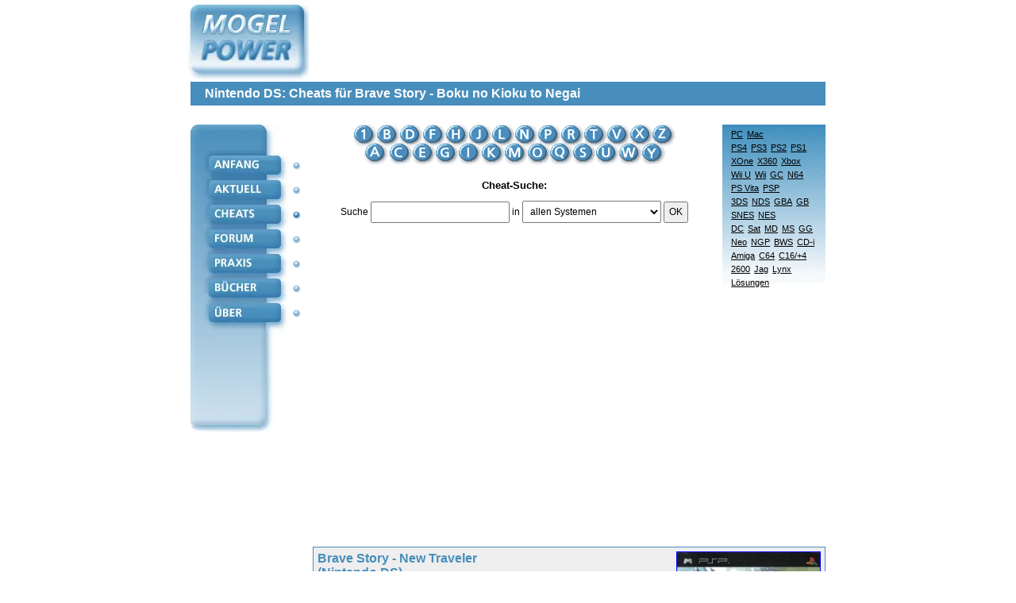

--- FILE ---
content_type: text/html; charset=iso-8859-1
request_url: https://www.mogelpower.de/cheats/Brave-Story-Boku_NDS_36177.html
body_size: 12593
content:
        <!DOCTYPE html>
        <html lang="de">
        <head>
            <base href="https://www.mogelpower.de/">
            <title>Brave Story - Boku no Kioku to Negai - Cheats für Nintendo DS</title>
            <meta http-equiv="Content-Type" content="text/html; charset=iso-8859-1">
            <meta http-equiv="content-language" content="de">
            <meta name="viewport" content="width=device-width, initial-scale=1.0, minimum-scale=1.0">
            <meta name="publisher" content="MogelPower">
            <meta name="copyright" content="MogelPower">
            <meta name="author" content="rm">
            <meta name="verify-v1" content="OACevWoWOJyfvjbXzdIWvUH/bKGFGRMw7L0oznAVzfo=">
            <meta name="description" content="Brave Story - Boku no Kioku to Negai - Cheats für Nintendo DS">
            <meta name="keywords" lang="de" content="cheat,cheats,lösung,faq,spiel,tipps,tricks,hilfe">
            <style>
                /*! normalize.css v8.0.1 | MIT License | github.com/necolas/normalize.css */html{line-height:1.15;-webkit-text-size-adjust:100%}body{margin:0}main{display:block}h1{font-size:2em;margin:.67em 0}hr{box-sizing:content-box;height:0;overflow:visible}pre{font-family:monospace,monospace;font-size:1em}a{background-color:transparent}abbr[title]{border-bottom:none;text-decoration:underline;text-decoration:underline dotted}b,strong{font-weight:bolder}code,kbd,samp{font-family:monospace,monospace;font-size:1em}small{font-size:80%}sub,sup{font-size:75%;line-height:0;position:relative;vertical-align:baseline}sub{bottom:-.25em}sup{top:-.5em}img{border-style:none}button,input,optgroup,select,textarea{font-family:inherit;font-size:100%;line-height:1.15;margin:0}button,input{overflow:visible}button,select{text-transform:none}[type=button],[type=reset],[type=submit],button{-webkit-appearance:button}[type=button]::-moz-focus-inner,[type=reset]::-moz-focus-inner,[type=submit]::-moz-focus-inner,button::-moz-focus-inner{border-style:none;padding:0}[type=button]:-moz-focusring,[type=reset]:-moz-focusring,[type=submit]:-moz-focusring,button:-moz-focusring{outline:1px dotted ButtonText}fieldset{padding:.35em .75em .625em}legend{box-sizing:border-box;color:inherit;display:table;max-width:100%;padding:0;white-space:normal}progress{vertical-align:baseline}textarea{overflow:auto}[type=checkbox],[type=radio]{box-sizing:border-box;padding:0}[type=number]::-webkit-inner-spin-button,[type=number]::-webkit-outer-spin-button{height:auto}[type=search]{-webkit-appearance:textfield;outline-offset:-2px}[type=search]::-webkit-search-decoration{-webkit-appearance:none}::-webkit-file-upload-button{-webkit-appearance:button;font:inherit}details{display:block}summary{display:list-item}template{display:none}[hidden]{display:none}*{box-sizing:border-box}body,html{font-family:Verdana,Bitstream Vera Sans,Geneva,Arial,Helvetica,sans-serif;font-size:16px}dl,ol,ul{padding:0 0 0 15px;margin:0}ol{padding-left:20px}dl{padding-left:00px}dt{font-weight:700}dd{margin:2px 0 16px 23px}.clickable,a{color:#00f;text-decoration:underline}.clickable.links-dontunderline,.links-dontunderline .clickable,.links-dontunderline a,a.links-dontunderline{text-decoration:none}button,input,select,textarea{padding:5px 5px}hr{border:none;background-color:#488ebc;color:#488ebc;height:1px;margin:1rem 0}.mobile-header{display:flex;flex-wrap:wrap;padding:5px 0 0 0;margin-bottom:12px;border-bottom:1px solid #dee2e6;justify-content:center}.logo{display:flex;text-decoration:none;align-items:center;margin-right:7px}.logo picture{display:flex;justify-content:center;align-items:center}.nav{display:flex;flex-wrap:wrap;padding-left:0;margin:0 0 0 6px;list-style:none;font-size:12px}.nav-item{margin:.3rem}.nav-link{display:block;color:#fff;padding:.5rem .5rem;text-decoration:none;background:#387bac;background:linear-gradient(0deg,#387bac 0,#65a5cc 100%);border-radius:6px;text-transform:uppercase}.nav-link.active{background:#3775a7}.restrict-to-desktop{display:none}h1{background-color:#488ebc;color:#fff;padding:6px 18px;font-size:1rem;margin:.5rem 0 0 0;width:100%}.optional-nav-item{display:none}@media (min-width:450px){.optional-nav-item{display:block}}@media (min-width:800px){.restrict-to-mobile{display:none!important}.restrict-to-desktop{display:block}.logo-desktop{margin-left:-6px}.content-frame,.desktop-header{position:relative;width:800px;margin:0 auto}.desktop-header{display:grid;grid-template-columns:154px 1fr;grid-template-rows:auto;grid-template-areas:"logo ad-slot" "title title"}.logo{margin-right:0}.content-frame,.desktop-nav{display:flex}.punkte{padding:0 15px 0 5px}.punkte img{display:block;margin-top:17px}.punkte img:first-child{margin-top:44px}h1{grid-area:title;margin:0 0 1.5rem 0}.ad-slot-desktop-sidebar-left{position:absolute;top:0;right:807px}.ad-slot-desktop-sidebar-right{position:absolute;top:0;left:807px}}main{display:flex;flex-direction:column;width:100%}main img{max-width:100%}.untermenue{background:url('../../images/verlauf.gif') repeat-x;color:#000;font-size:.75rem;padding:6px}.untermenue input{width:100%;border:none}.untermenue a{color:#000}.menue-linklist a,.menue-linklist-entry,.untermenue a{display:block;padding:12px 0}.untermenue .side-by-side{display:flex;flex-wrap:wrap;column-gap:8px;justify-content:end}.untermenue .side-by-side a{padding:12px 4px}.content-navigation{order:2}.content{font-size:.75rem;color:#000;margin-bottom:2rem}.switch{text-align:center;font-size:.75rem;padding:0 8px 1rem 0;box-sizing:border-box}.switch .linklist{margin:16px 0 0 0}.switch h2{margin:1rem 0 12px 0;font-size:13px}.img-alphabet{max-width:100vw;overflow-x:auto}@media (min-width:800px){.content-navigation{display:flex;order:unset;justify-content:end;align-items:end}.switch{flex:1 1 100%}.switch .linklist{margin:26px 0 0 0}.untermenue{text-align:right;min-width:120px;max-width:160px;font-size:11px;margin-bottom:1rem}.untermenue input{padding:3px 5px}.menue-linklist a,.menue-linklist-entry,.untermenue a{padding:0 0 5px 0}.untermenue .side-by-side{column-gap:0}.untermenue .side-by-side a{padding:0 0 5px 5px}}div.box-list{display:flex;flex-wrap:wrap;gap:2px}.box-list-4>.box-container{flex:0 0 calc(25% - 2px)}@media (max-width:700px){.box-list-4>.box-container{flex:0 0 calc(33.3% - 2px)}}@media (max-width:475px){.box-list-4>.box-container{flex:0 0 calc(50% - 2px)}}@media (max-width:275px){.box-list-4>.box-container{flex:0 0 100%}}.box-container{display:flex;flex-direction:column}.box-title{font-size:13px;font-weight:700;margin:0 0 2px 0;padding:6px;display:flex;justify-content:center;align-items:center;text-align:center;background-color:#488ebc;color:#fff}.box-title a{color:#fff;text-decoration:none}.box-title.h2,h2.box-title{display:block;font-size:1rem;margin:0;text-align:left}.box,.box-layout{color:#000;border:1px solid #488ebc;background-color:#e0e0e9}.box{text-decoration:none;flex:1 1 100%;margin:0;padding:5px;max-width:100vw;overflow-x:auto;display:block}@media (min-width:800px){.box{max-width:646px}}.box h2,.box h3,.box h4{margin:.25rem 0 1rem 0;font-size:1rem}.box h3{font-size:.9rem}.list-gap{gap:5px}.box-secondary{background-color:#eee}.author{font-style:italic;font-size:11px;width:100%;text-align:right;margin:10px 0 10px 0;padding-right:10px}.box-container-side-by-side{display:flex;flex-wrap:wrap;column-gap:5px;row-gap:5px}.box-container-side-by-side>.box,.box-container-side-by-side>.box-container{flex:1 1 49%}.box-cover-grid{display:flex;flex-wrap:wrap;gap:12px;justify-content:space-between;align-items:center}@media (max-width:799px){.linklist .clickable,.linklist a{display:block;padding:6px 0;margin-bottom:8px}.inline-linklist a{display:inline-block;padding:5px}}.letter-list{display:flex;flex-wrap:wrap;gap:8px;justify-content:center;margin-bottom:2rem}.letter{background:#387bac;background:linear-gradient(0deg,#387bac 0,#65a5cc 100%);color:#fff;border-radius:50%;width:24px;height:24px;display:flex;justify-content:center;align-items:center;margin-right:2px;text-decoration:none}table{border:0;border-spacing:0;border-collapse:collapse}.pd-large td,.pd-large th,.pd-small td,.pd-small th{padding:10px 4px}table.codes td{border:1px solid #488ebc}th{text-align:left}.forum-message-meta{display:flex;border-bottom:1px solid #7c7c81;color:#036;padding-bottom:5px;margin-bottom:5px}.forum-message-meta img{margin:0 3px}.forum-message-meta>div:last-child{display:flex;justify-content:end;flex:1 1 auto}.forum-message pre{word-break:break-all;white-space:pre-wrap}.divider-box{border-bottom:1px solid #00f;border-top:1px solid #00f;padding:8px 0;margin:1rem 7.5%;text-align:center;font-size:.75rem}.form-vertical input,.form-vertical select,.form-vertical textarea{display:block;margin:5px 0}.form-vertical label{margin-top:1.5rem;display:block;font-weight:700}.form-vertical button{margin-top:1rem}.inline-form{display:inline;vertical-align:middle}.box.box-text h2,.box.box-text h3,.box.box-text h4{margin:1.5rem 0 1rem 0}.box.box-text h3{font-size:15px}.box-text li{margin-bottom:1rem}.box-text{overflow-wrap:break-word}.text-secondary{color:#488ebc}ul.aka-1{list-style:none;display:inline-block;padding:0;margin:0}ul.aka-1 li{margin-bottom:0}.small{font-size:11px}div#cheat table{border:none;border-collapse:separate;border-spacing:2px;empty-cells:hide;width:100%}div#cheat td{border:1px solid #aaa;height:16px;padding:5px}            </style>
            <link rel="stylesheet" type="text/css" media="print,embossed" href="/inc/css/print.css">
            <script async src="https://pagead2.googlesyndication.com/pagead/js/adsbygoogle.js"></script>
<script>
    (adsbygoogle = window.adsbygoogle || []).push({
        google_ad_client: "ca-pub-5208975110990727",
        enable_page_level_ads: true
    });
</script>
<!-- ConsentManager H5 Nerdic -->
<script>if(!("gdprAppliesGlobally" in window)){window.gdprAppliesGlobally=true}if(!("cmp_id" in window)||window.cmp_id<1){window.cmp_id=0}if(!("cmp_cdid" in window)){window.cmp_cdid="3eea9e1631a46"}if(!("cmp_params" in window)){window.cmp_params=""}if(!("cmp_host" in window)){window.cmp_host="b.delivery.consentmanager.net"}if(!("cmp_cdn" in window)){window.cmp_cdn="cdn.consentmanager.net"}if(!("cmp_proto" in window)){window.cmp_proto="https:"}if(!("cmp_codesrc" in window)){window.cmp_codesrc="1"}window.cmp_getsupportedLangs=function(){var b=["DE","EN","FR","IT","NO","DA","FI","ES","PT","RO","BG","ET","EL","GA","HR","LV","LT","MT","NL","PL","SV","SK","SL","CS","HU","RU","SR","ZH","TR","UK","AR","BS"];if("cmp_customlanguages" in window){for(var a=0;a<window.cmp_customlanguages.length;a++){b.push(window.cmp_customlanguages[a].l.toUpperCase())}}return b};window.cmp_getRTLLangs=function(){var a=["AR"];if("cmp_customlanguages" in window){for(var b=0;b<window.cmp_customlanguages.length;b++){if("r" in window.cmp_customlanguages[b]&&window.cmp_customlanguages[b].r){a.push(window.cmp_customlanguages[b].l)}}}return a};window.cmp_getlang=function(a){if(typeof(a)!="boolean"){a=true}if(a&&typeof(cmp_getlang.usedlang)=="string"&&cmp_getlang.usedlang!==""){return cmp_getlang.usedlang}return window.cmp_getlangs()[0]};window.cmp_getlangs=function(){var g=window.cmp_getsupportedLangs();var c=[];var f=location.hash;var e=location.search;var j="cmp_params" in window?window.cmp_params:"";var a="languages" in navigator?navigator.languages:[];if(f.indexOf("cmplang=")!=-1){c.push(f.substr(f.indexOf("cmplang=")+8,2).toUpperCase())}else{if(e.indexOf("cmplang=")!=-1){c.push(e.substr(e.indexOf("cmplang=")+8,2).toUpperCase())}else{if(j.indexOf("cmplang=")!=-1){c.push(j.substr(j.indexOf("cmplang=")+8,2).toUpperCase())}else{if("cmp_setlang" in window&&window.cmp_setlang!=""){c.push(window.cmp_setlang.toUpperCase())}else{if("cmp_langdetect" in window&&window.cmp_langdetect==1){c.push(window.cmp_getPageLang())}else{if(a.length>0){for(var d=0;d<a.length;d++){c.push(a[d])}}if("language" in navigator){c.push(navigator.language)}if("userLanguage" in navigator){c.push(navigator.userLanguage)}}}}}}var h=[];for(var d=0;d<c.length;d++){var b=c[d].toUpperCase();if(b.length<2){continue}if(g.indexOf(b)!=-1){h.push(b)}else{if(b.indexOf("-")!=-1){b=b.substr(0,2)}if(g.indexOf(b)!=-1){h.push(b)}}}if(h.length==0&&typeof(cmp_getlang.defaultlang)=="string"&&cmp_getlang.defaultlang!==""){return[cmp_getlang.defaultlang.toUpperCase()]}else{return h.length>0?h:["EN"]}};window.cmp_getPageLangs=function(){var a=window.cmp_getXMLLang();if(a!=""){a=[a.toUpperCase()]}else{a=[]}a=a.concat(window.cmp_getLangsFromURL());return a.length>0?a:["EN"]};window.cmp_getPageLang=function(){var a=window.cmp_getPageLangs();return a.length>0?a[0]:""};window.cmp_getLangsFromURL=function(){var c=window.cmp_getsupportedLangs();var b=location;var m="toUpperCase";var g=b.hostname[m]()+".";var a=b.pathname[m]()+"/";var f=[];for(var e=0;e<c.length;e++){var j=a.substring(0,c[e].length+1);if(g.substring(0,c[e].length+1)==c[e]+"."){f.push(c[e][m]())}else{if(c[e].length==5){var k=c[e].substring(3,5)+"-"+c[e].substring(0,2);if(g.substring(0,k.length+1)==k+"."){f.push(c[e][m]())}}else{if(j==c[e]+"/"||j=="/"+c[e]){f.push(c[e][m]())}else{if(j==c[e].replace("-","/")+"/"||j=="/"+c[e].replace("-","/")){f.push(c[e][m]())}else{if(c[e].length==5){var k=c[e].substring(3,5)+"-"+c[e].substring(0,2);var h=a.substring(0,k.length+1);if(h==k+"/"||h==k.replace("-","/")+"/"){f.push(c[e][m]())}}}}}}}return f};window.cmp_getXMLLang=function(){var c=document.getElementsByTagName("html");if(c.length>0){var c=c[0]}else{c=document.documentElement}if(c&&c.getAttribute){var a=c.getAttribute("xml:lang");if(typeof(a)!="string"||a==""){a=c.getAttribute("lang")}if(typeof(a)=="string"&&a!=""){var b=window.cmp_getsupportedLangs();return b.indexOf(a.toUpperCase())!=-1?a:""}else{return""}}};(function(){var B=document;var C=B.getElementsByTagName;var o=window;var t="";var h="";var k="";var D=function(e){var i="cmp_"+e;e="cmp"+e+"=";var d="";var l=e.length;var G=location;var H=G.hash;var w=G.search;var u=H.indexOf(e);var F=w.indexOf(e);if(u!=-1){d=H.substring(u+l,9999)}else{if(F!=-1){d=w.substring(F+l,9999)}else{return i in o&&typeof(o[i])!=="function"?o[i]:""}}var E=d.indexOf("&");if(E!=-1){d=d.substring(0,E)}return d};var j=D("lang");if(j!=""){t=j;k=t}else{if("cmp_getlang" in o){t=o.cmp_getlang().toLowerCase();h=o.cmp_getlangs().slice(0,3).join("_");k=o.cmp_getPageLangs().slice(0,3).join("_");if("cmp_customlanguages" in o){var m=o.cmp_customlanguages;for(var x=0;x<m.length;x++){var a=m[x].l.toLowerCase();if(a==t){t="en"}}}}}var q=("cmp_proto" in o)?o.cmp_proto:"https:";if(q!="http:"&&q!="https:"){q="https:"}var n=("cmp_ref" in o)?o.cmp_ref:location.href;if(n.length>300){n=n.substring(0,300)}var z=function(d){var I=B.createElement("script");I.setAttribute("data-cmp-ab","2");I.type="text/javascript";I.async=true;I.src=d;var H=["body","div","span","script","head"];var w="currentScript";var F="parentElement";var l="appendChild";var G="body";if(B[w]&&B[w][F]){B[w][F][l](I)}else{if(B[G]){B[G][l](I)}else{for(var u=0;u<H.length;u++){var E=C(H[u]);if(E.length>0){E[0][l](I);break}}}}};var b=D("design");var c=D("regulationkey");var y=D("gppkey");var s=D("att");var f=o.encodeURIComponent;var g=false;try{g=B.cookie.length>0}catch(A){g=false}var p=q+"//"+o.cmp_host+"/delivery/cmp.php?";p+=("cmp_id" in o&&o.cmp_id>0?"id="+o.cmp_id:"")+("cmp_cdid" in o?"&cdid="+o.cmp_cdid:"")+"&h="+f(n);p+=(b!=""?"&cmpdesign="+f(b):"")+(c!=""?"&cmpregulationkey="+f(c):"")+(y!=""?"&cmpgppkey="+f(y):"");p+=(s!=""?"&cmpatt="+f(s):"")+("cmp_params" in o?"&"+o.cmp_params:"")+(g?"&__cmpfcc=1":"");z(p+"&l="+f(t)+"&ls="+f(h)+"&lp="+f(k)+"&o="+(new Date()).getTime());var r="js";var v=D("debugunminimized")!=""?"":".min";if(D("debugcoverage")=="1"){r="instrumented";v=""}if(D("debugtest")=="1"){r="jstests";v=""}z(q+"//"+o.cmp_cdn+"/delivery/"+r+"/cmp_final"+v+".js")})();window.cmp_addFrame=function(b){if(!window.frames[b]){if(document.body){var a=document.createElement("iframe");a.style.cssText="display:none";if("cmp_cdn" in window&&"cmp_ultrablocking" in window&&window.cmp_ultrablocking>0){a.src="//"+window.cmp_cdn+"/delivery/empty.html"}a.name=b;a.setAttribute("title","Intentionally hidden, please ignore");a.setAttribute("role","none");a.setAttribute("tabindex","-1");document.body.appendChild(a)}else{window.setTimeout(window.cmp_addFrame,10,b)}}};window.cmp_rc=function(c,b){var l="";try{l=document.cookie}catch(h){l=""}var j="";var f=0;var g=false;while(l!=""&&f<100){f++;while(l.substr(0,1)==" "){l=l.substr(1,l.length)}var k=l.substring(0,l.indexOf("="));if(l.indexOf(";")!=-1){var m=l.substring(l.indexOf("=")+1,l.indexOf(";"))}else{var m=l.substr(l.indexOf("=")+1,l.length)}if(c==k){j=m;g=true}var d=l.indexOf(";")+1;if(d==0){d=l.length}l=l.substring(d,l.length)}if(!g&&typeof(b)=="string"){j=b}return(j)};window.cmp_stub=function(){var a=arguments;__cmp.a=__cmp.a||[];if(!a.length){return __cmp.a}else{if(a[0]==="ping"){if(a[1]===2){a[2]({gdprApplies:gdprAppliesGlobally,cmpLoaded:false,cmpStatus:"stub",displayStatus:"hidden",apiVersion:"2.2",cmpId:31},true)}else{a[2](false,true)}}else{if(a[0]==="getUSPData"){a[2]({version:1,uspString:window.cmp_rc("__cmpccpausps","1---")},true)}else{if(a[0]==="getTCData"){__cmp.a.push([].slice.apply(a))}else{if(a[0]==="addEventListener"||a[0]==="removeEventListener"){__cmp.a.push([].slice.apply(a))}else{if(a.length==4&&a[3]===false){a[2]({},false)}else{__cmp.a.push([].slice.apply(a))}}}}}}};window.cmp_gpp_ping=function(){return{gppVersion:"1.1",cmpStatus:"stub",cmpDisplayStatus:"hidden",signalStatus:"not ready",supportedAPIs:["5:tcfcav1","7:usnat","8:usca","9:usva","10:usco","11:usut","12:usct"],cmpId:31,sectionList:[],applicableSections:[0],gppString:"",parsedSections:{}}};window.cmp_gppstub=function(){var c=arguments;__gpp.q=__gpp.q||[];if(!c.length){return __gpp.q}var h=c[0];var g=c.length>1?c[1]:null;var f=c.length>2?c[2]:null;var a=null;var j=false;if(h==="ping"){a=window.cmp_gpp_ping();j=true}else{if(h==="addEventListener"){__gpp.e=__gpp.e||[];if(!("lastId" in __gpp)){__gpp.lastId=0}__gpp.lastId++;var d=__gpp.lastId;__gpp.e.push({id:d,callback:g});a={eventName:"listenerRegistered",listenerId:d,data:true,pingData:window.cmp_gpp_ping()};j=true}else{if(h==="removeEventListener"){__gpp.e=__gpp.e||[];a=false;for(var e=0;e<__gpp.e.length;e++){if(__gpp.e[e].id==f){__gpp.e[e].splice(e,1);a=true;break}}j=true}else{__gpp.q.push([].slice.apply(c))}}}if(a!==null&&typeof(g)==="function"){g(a,j)}};window.cmp_msghandler=function(d){var a=typeof d.data==="string";try{var c=a?JSON.parse(d.data):d.data}catch(f){var c=null}if(typeof(c)==="object"&&c!==null&&"__cmpCall" in c){var b=c.__cmpCall;window.__cmp(b.command,b.parameter,function(h,g){var e={__cmpReturn:{returnValue:h,success:g,callId:b.callId}};d.source.postMessage(a?JSON.stringify(e):e,"*")})}if(typeof(c)==="object"&&c!==null&&"__uspapiCall" in c){var b=c.__uspapiCall;window.__uspapi(b.command,b.version,function(h,g){var e={__uspapiReturn:{returnValue:h,success:g,callId:b.callId}};d.source.postMessage(a?JSON.stringify(e):e,"*")})}if(typeof(c)==="object"&&c!==null&&"__tcfapiCall" in c){var b=c.__tcfapiCall;window.__tcfapi(b.command,b.version,function(h,g){var e={__tcfapiReturn:{returnValue:h,success:g,callId:b.callId}};d.source.postMessage(a?JSON.stringify(e):e,"*")},b.parameter)}if(typeof(c)==="object"&&c!==null&&"__gppCall" in c){var b=c.__gppCall;window.__gpp(b.command,function(h,g){var e={__gppReturn:{returnValue:h,success:g,callId:b.callId}};d.source.postMessage(a?JSON.stringify(e):e,"*")},"parameter" in b?b.parameter:null,"version" in b?b.version:1)}};window.cmp_setStub=function(a){if(!(a in window)||(typeof(window[a])!=="function"&&typeof(window[a])!=="object"&&(typeof(window[a])==="undefined"||window[a]!==null))){window[a]=window.cmp_stub;window[a].msgHandler=window.cmp_msghandler;window.addEventListener("message",window.cmp_msghandler,false)}};window.cmp_setGppStub=function(a){if(!(a in window)||(typeof(window[a])!=="function"&&typeof(window[a])!=="object"&&(typeof(window[a])==="undefined"||window[a]!==null))){window[a]=window.cmp_gppstub;window[a].msgHandler=window.cmp_msghandler;window.addEventListener("message",window.cmp_msghandler,false)}};if(!("cmp_noiframepixel" in window)){window.cmp_addFrame("__cmpLocator")}if((!("cmp_disableusp" in window)||!window.cmp_disableusp)&&!("cmp_noiframepixel" in window)){window.cmp_addFrame("__uspapiLocator")}if((!("cmp_disabletcf" in window)||!window.cmp_disabletcf)&&!("cmp_noiframepixel" in window)){window.cmp_addFrame("__tcfapiLocator")}if((!("cmp_disablegpp" in window)||!window.cmp_disablegpp)&&!("cmp_noiframepixel" in window)){window.cmp_addFrame("__gppLocator")}window.cmp_setStub("__cmp");if(!("cmp_disabletcf" in window)||!window.cmp_disabletcf){window.cmp_setStub("__tcfapi")}if(!("cmp_disableusp" in window)||!window.cmp_disableusp){window.cmp_setStub("__uspapi")}if(!("cmp_disablegpp" in window)||!window.cmp_disablegpp){window.cmp_setGppStub("__gpp")};
    //no changes above this line
    window.cmp_addFrame("__cmapiLocator");
    window.cmp_addFrame("__tcfapiLocator");//remove this line to remove IAB TCF v2 support
    window.cmp_setStub("__cmapi");
    window.cmp_setStub("__tcfapi");//remove this line
    // to remove IAB TCF v2 support
    //no changes below this line
</script>

<script>
    window.cmp_logo = "https://www.mogelpower.de/images/logos/logo.gif";
    window.cmp_privacyurl = "https://www.mogelpower.de/ueber/#cmpnoscreen";
    window.cmp_imprinturl = "https://www.mogelpower.de/ueber/#cmpnoscreen";
</script>        </head>
        <body>
                <header class="mobile-header restrict-to-mobile">
            <a href="/" class="logo logo-mobile">
                <picture>
                    <source srcset="images/logos/logo_mobile-1x.avif, images/logos/logo_mobile.avif 2x" type="image/avif">
                    <source srcset="images/logos/logo_mobile-1x.webp, images/logos/logo_mobile.webp 2x" type="image/webp">
                    <source srcset="images/logos/logo_mobile-1x.png, images/logos/logo_mobile.png 2x" type="image/png">
                    <img src="images/logos/logo_mobile-1x.png" alt="MogelPower Logo" width="200" height="45">
                </picture>
            </a>
            <nav class="dontprint">
                <ul class="nav">
                    <li class="nav-item optional-nav-item">
                        <a href="magazin/" class="nav-link">Aktuell</a>
                    </li>
                    <li class="nav-item">
                        <a href="cheats/" class="nav-link active">Cheats</a>
                    </li>
                    <li class="nav-item">
                        <a href="forum/" class="nav-link">Forum</a>
                    </li>
                    <li class="nav-item">
                        <a href="praxis/" class="nav-link">Praxis</a>
                    </li>
                    <li class="nav-item">
                        <a href="buecher/" class="nav-link">Bücher</a>
                    </li>
                    <li class="nav-item">
                        <a href="ueber/" class="nav-link">Über</a>
                    </li>
                </ul>
            </nav>
            <h1>Nintendo DS: Cheats für Brave Story - Boku no Kioku to Negai</h1>
        </header>
        <header class="desktop-header restrict-to-desktop">
            <a href="/" class="logo logo-desktop">
                <picture>
                    <source media="(min-width: 800px)" srcset="images/logos/logo.avif" type="image/avif">
                    <source media="(min-width: 800px)" srcset="images/logos/logo.webp" type="image/webp">
                    <source media="(min-width: 800px)" srcset="images/logos/logo.png" type="image/png">
                    <source media="(max-width: 799px)"
                            srcset="[data-uri]"
                            sizes="100%">
                    <img src="images/logos/logo.gif" alt="MogelPower Logo" width="155" height="103">
                </picture>
            </a>
            <h1>Nintendo DS: Cheats für Brave Story - Boku no Kioku to Negai</h1>
        </header>

    <div class="content-frame">
        <nav class="desktop-nav restrict-to-desktop">
            <map name="navi">
                <area shape="RECT" coords="23,40,116,60" href="/" alt="Anfang" title="Anfang">
                <area shape="RECT" coords="23,70,116,93" href="magazin/" alt="Magazin" title="Magazin">
                <area shape="RECT" coords="23,100,116,125" href="cheats/" alt="Cheats" title="Cheats">
                <area shape="RECT" coords="23,130,116,155" href="forum/" alt="Forum" title="Forum">
                <area shape="RECT" coords="23,165,116,188" href="praxis/" alt="Praxis" title="Praxis">
                <area shape="RECT" coords="23,196,116,218" href="buecher/" alt="Bücher" title="Bücher">
                <area shape="RECT" coords="23,226,116,250" href="ueber/" alt="Über" title="Über">
            </map>
            <picture>
                <source media="(min-width: 800px)" srcset="images/logos/leiste_2022.avif" type="image/avif">
                <source media="(min-width: 800px)" srcset="images/logos/leiste_2022.webp" type="image/webp">
                <source media="(min-width: 800px)" srcset="images/logos/leiste_2022.png" type="image/png">
                <source media="(max-width: 799px)"
                        srcset="[data-uri]"
                        sizes="100%">
                <img src="images/logos/leiste_2022.png" alt="Navigationsmenü" usemap="#navi" width="123" height="387">
            </picture>
            <div class="punkte">
                <img src="images/off.gif" alt="" width="11" height="14">
                <img src="images/off.gif" alt="" width="11" height="14">
                <img src="images/on.gif" alt="" width="11" height="14">
                <img src="images/off.gif" alt="" width="11" height="14">
                <img src="images/off.gif" alt="" width="11" height="14">
                <img src="images/off.gif" alt="" width="11" height="14">
                <img src="images/off.gif" alt="" width="11" height="14">
            </div>
        </nav>
        <main id="inhalt">
        <div class="content-navigation">
                <div class="switch">
        <div class="img-alphabet restrict-to-desktop">
            <map name="cheatlist">
                <area shape="rect" coords="2,2,26,24" href="cheats/pc-0.html" alt="0-9">
                <area shape="rect" coords="30,2,56,24" href="cheats/pc-b.html" alt="B">
                <area shape="rect" coords="60,2,86,24" href="cheats/pc-d.html" alt="D">
                <area shape="rect" coords="90,2,116,24" href="cheats/pc-f.html" alt="F">
                <area shape="rect" coords="120,2,146,24" href="cheats/pc-h.html" alt="H">
                <area shape="rect" coords="150,2,170,24" href="cheats/pc-j.html" alt="J">
                <area shape="rect" coords="174,2,200,24" href="cheats/pc-l.html" alt="L">
                <area shape="rect" coords="204,2,230,24" href="cheats/pc-n.html" alt="N">
                <area shape="rect" coords="234,2,260,24" href="cheats/pc-p.html" alt="P">
                <area shape="rect" coords="264,2,288,24" href="cheats/pc-r.html" alt="R">
                <area shape="rect" coords="292,2,318,24" href="cheats/pc-t.html" alt="T">
                <area shape="rect" coords="322,2,344,24" href="cheats/pc-v.html" alt="V">
                <area shape="rect" coords="348,2,374,24" href="cheats/pc-x.html" alt="X">
                <area shape="rect" coords="378,2,404,24" href="cheats/pc-z.html" alt="Z">
                <area shape="rect" coords="18,26,42,50" href="cheats/pc-a.html" alt="A">
                <area shape="rect" coords="46,26,70,50" href="cheats/pc-c.html" alt="C">
                <area shape="rect" coords="74,26,98,50" href="cheats/pc-e.html" alt="E">
                <area shape="rect" coords="102,26,126,50" href="cheats/pc-g.html" alt="G">
                <area shape="rect" coords="130,26,154,50" href="cheats/pc-i.html" alt="I">
                <area shape="rect" coords="158,26,187,50" href="cheats/pc-k.html" alt="K">
                <area shape="rect" coords="191,26,220,50" href="cheats/pc-m.html" alt="M">
                <area shape="rect" coords="224,26,248,50" href="cheats/pc-o.html" alt="O">
                <area shape="rect" coords="252,26,276,50" href="cheats/pc-q.html" alt="Q">
                <area shape="rect" coords="280,26,304,50" href="cheats/pc-s.html" alt="S">
                <area shape="rect" coords="308,26,332,50" href="cheats/pc-u.html" alt="U">
                <area shape="rect" coords="336,26,360,50" href="cheats/pc-w.html" alt="W">
                <area shape="rect" coords="364,26,388,50" href="cheats/pc-y.html" alt="Y">
            </map>
            <img src="images/cheats/abc.gif" alt="Alphabetische Auswahl" title="" usemap="#cheatlist" width="406" height="51">
        </div>
        <div class="letter-list restrict-to-mobile">
            <a class="letter" href="cheats/pc-0.html">1</a>
            <a class="letter" href="cheats/pc-a.html">A</a>
            <a class="letter" href="cheats/pc-b.html">B</a>
            <a class="letter" href="cheats/pc-c.html">C</a>
            <a class="letter" href="cheats/pc-d.html">D</a>
            <a class="letter" href="cheats/pc-e.html">E</a>
            <a class="letter" href="cheats/pc-f.html">F</a>
            <a class="letter" href="cheats/pc-g.html">G</a>
            <a class="letter" href="cheats/pc-h.html">H</a>
            <a class="letter" href="cheats/pc-i.html">I</a>
            <a class="letter" href="cheats/pc-j.html">J</a>
            <a class="letter" href="cheats/pc-k.html">K</a>
            <a class="letter" href="cheats/pc-l.html">L</a>
            <a class="letter" href="cheats/pc-n.html">N</a>
            <a class="letter" href="cheats/pc-m.html">M</a>
            <a class="letter" href="cheats/pc-o.html">O</a>
            <a class="letter" href="cheats/pc-p.html">P</a>
            <a class="letter" href="cheats/pc-q.html">Q</a>
            <a class="letter" href="cheats/pc-r.html">R</a>
            <a class="letter" href="cheats/pc-s.html">S</a>
            <a class="letter" href="cheats/pc-t.html">T</a>
            <a class="letter" href="cheats/pc-u.html">U</a>
            <a class="letter" href="cheats/pc-v.html">V</a>
            <a class="letter" href="cheats/pc-w.html">W</a>
            <a class="letter" href="cheats/pc-x.html">X</a>
            <a class="letter" href="cheats/pc-y.html">Y</a>
            <a class="letter" href="cheats/pc-z.html">Z</a>
        </div>

        <h2>Cheat-Suche:</h2>
        
<form action="cheats/suche.php" method="GET">
<input type="hidden" name="pf" value="1">
<label for="spiel">Suche</label>
<input type="text" name="spiel" id="spiel" value="" style="width:175px; margin-bottom: 12px;">
<label for="type">in</label>
<select name="type" id="type" style="width:175px;"><option value="0" selected>allen Systemen<option value="1+31+35+13+99">PC<option value="119+18+2+3+12+15+16+17+21+22+114+117+13+99">PlayStation<option value="7+9+14+20+39+105+120+115+116+13+99">Nintendo<option value="19+108+118+13+99">Xbox<option value="7+9+14+21+32+103+105+113+115+116+117+13+99">Handhelds<option value="4+5+8+10+11+22+23+24+25+26+27+28+29+32+36+37+38+39+40+41+42+43+44+45+46+47+48+49+90+102+103+104+106+110+111+112+113+121+122+123+124+13+99">Retro<option value="3+6+7+15+16+17+30+114+115">Xploder / GameBuster<option value="13+99">Lösungen<option disabled>------------------------<option value="45">3DO<option value="14">3DS<option value="8">Amiga<option value="34">Android<option value="25">Apple2<option value="90">Arcade<option value="27">Archimedes<option value="40">Atari5200<option value="41">Atari7800<option value="24">AtariST<option value="23">AtariXL<option value="49">BBC<option value="31">Browser<option value="124">BWS<option value="106">C16<option value="102">C64<option value="122">CD-i<option value="26">CD32<option value="42">ColecoVision<option value="44">CPC<option value="5">DC<option value="48">Dragon32<option value="91">Flipper<option value="113">GameGear<option value="9">GB<option value="105">GBA<option value="109">GC<option value="43">Intellivision<option value="125">ipod<option value="123">JAG<option value="35">Linux<option value="104">Lynx<option value="107">Mac<option value="111">MD<option value="112">MS<option value="47">MSX<option value="32">N-Gage<option value="4">N64<option value="116">NDS<option value="22">Neo<option value="11">NES<option value="103">NGPC<option value="1">PC<option value="46">PCEngine<option value="12">PS2<option value="119">PS3<option value="18">PS4<option value="117">PSP<option value="21">PSVita<option value="2">PSX<option value="110">Saturn<option value="10">SNES<option value="50">Switch<option value="36">TI-99<option value="37">TRS-80<option value="28">VC20<option value="121">VCS<option value="38">Vectrex<option value="39">VirtualBoy<option value="120">Wii<option value="20">WiiU<option value="33">WP<option value="118">X360<option value="108">Xbox<option value="19">XboxOne<option value="29">ZXSpectrum
</select>
<button type="submit">OK</button>
</form>
    </div>
    <div class="untermenue">
    <div class="side-by-side">
        <a href="cheats/pc.html">PC</a>
        <a href="cheats/mac.html">Mac</a>
    </div>

    <div class="side-by-side">
        <a href="cheats/ps4.html">PS4</a>
        <a href="cheats/ps3.html">PS3</a>
        <a href="cheats/ps2.html">PS2</a>
        <a href="cheats/psx.html">PS1</a>
    </div>

    <div class="side-by-side">
        <a href="cheats/xboxone.html">XOne</a>
        <a href="cheats/x360.html">X360</a>
        <a href="cheats/xbox.html">Xbox</a>
    </div>

    <div class="side-by-side">
        <a href="cheats/wiiu.html">Wii U</a>
        <a href="cheats/wii.html">Wii</a>
        <a href="cheats/gc.html">GC</a>
        <a href="cheats/n64.html">N64</a>
    </div>

    <div class="side-by-side">
        <a href="cheats/psvita.html">PS Vita</a>
        <a href="cheats/psp.html">PSP</a>
    </div>

    <div class="side-by-side">
        <a href="cheats/3ds.html">3DS</a>
        <a href="cheats/nds.html">NDS</a>
        <a href="cheats/gba.html">GBA</a>
        <a href="cheats/gb.html">GB</a>
    </div>

    <div class="side-by-side">
        <a href="cheats/snes.html">SNES</a>
        <a href="cheats/nes.html">NES</a>
    </div>

    <div class="side-by-side">
        <a href="cheats/dc.html">DC</a>
        <a href="cheats/saturn.html">Sat</a>
        <a href="cheats/md.html">MD</a>
        <a href="cheats/ms.html">MS</a>
        <a href="cheats/gamegear.html">GG</a>
    </div>

    <div class="side-by-side">
        <a href="cheats/neo.html">Neo</a>
        <a href="cheats/ngpc.html">NGP</a>
        <a href="cheats/bws.html">BWS</a>
        <a href="cheats/cd-i.html">CD-i</a>
        <a href="cheats/amiga.html">Amiga</a>
        <a href="cheats/c64.html">C64</a>
        <a href="cheats/c16.html">C16/+4</a>
    </div>

    <div class="side-by-side">
        <a href="cheats/vcs.html">2600</a>
        <a href="cheats/jag.html">Jag</a>
        <a href="cheats/lynx.html">Lynx</a>
    </div>

    <div class="side-by-side">
        <a href="cheats/loesung.html">L&ouml;sungen</a>
    </div>
</div>
        </div><div class="content">    <div class="box box-secondary box-text" id="cheat" style="min-height:179px; margin-bottom: 12px;">
        <div class="text-secondary" style="display: flex; justify-content: space-between">
            <div>
                <h2 style="margin-top: 0">Brave Story - New Traveler<br/>(Nintendo DS)</h2>

                        Auch bekannt als:
        <ul class="aka-3">
                            <li><strong>Brave Story - Aratanaru Tabibito</strong></li>
                                <li><strong>Brave Story - Wataru no Bouken (PS2)</strong></li>
                                <li><strong>Brave Story - Boku no Kioku to Negai (NDS)</strong></li>
                        </ul>
                            <p class="inline-linklist">Andere Systeme:
                                                    <a href="cheats/Brave-Story-Wataru_PS2_36176.html">[PlayStation 2]</a>
                                                        <a href="cheats/Brave-Story-New_PSP_36174.html">[PlayStation Portable]</a>
                                                </p>
                    <p>Genre: Rollenspiel<p><p>Erschienen: 2006 bis 07</p>        <p>
            Entwickler:
            <a href="cheats/publisher.php?id=865" class="links-dontunderline">
                <img src="images/cheats/infosymbol.gif" height="9" width="9" alt="Spiele dieses Entwicklers" title="Spiele dieses Entwicklers">
            </a>
                            <a rel="nofollow" href="http://www.gamerepublic.jp/" target="_blank">
                    Game Republic                </a>
                    </p>
                <p>
            Verleger:
            <a href="cheats/publisher.php?id=1629" class="links-dontunderline">
                <img src="images/cheats/infosymbol.gif" height="9" width="9" alt="Spiele dieses Verlegers" title="Spiele dieses Verlegers">
            </a>
                            <a rel="nofollow" href="http://www.xseedgames.com/" target="_blank">
                    Xseed Games                </a>
                    </p>
                    </div>
                <a href="https://www.mogelpower.de/images/games/117/33764/cov/lightbox/001.jpg" title="Cover von Brave Story - New Traveler" class="colorbox">
        <img src="https://www.mogelpower.de/images/games/117/33764/cov/thumb/001.jpg" style="border: 1px solid #0000FF; max-width: 30vw; margin-left: 12px;" alt="Cover von Brave Story - New Traveler">
    </a>
            </div>
                    <div class="vgw-text"> 
<h3>
  Beendigungsbonus:
</h3>
<P>
Beenden Sie das Spiel einmal komplett, um Boni wie die Monstergallerie oder
neue Charaktere freizuschalten.
<P></div>
            <div class="dontprint">
                                <hr class="linie">
                <h3>Fragen und Antworten:</h3>
                <p>Stellen Sie Fragen zum Spiel in unserem <a href="forum/">Forum</a> und diskutieren Sie mit Tausenden anderen Besuchern unserer Website. Eine
                    Registrierung ist nicht erforderlich.</p>

                            </div>
                </div>
    <div style="text-align:center;">
                    <p class="small">
                Direktlink: <b>https://www.mogelpower.de/?nds=36177</b>
            </p>
                    <p style="background-color:#FFFF00;display:inline-block;margin:0;padding:3px;border:1px solid #000000;">
                Prüfvermerk: Diese Cheats wurden nicht getestet, sollten aber funktionieren.            </p>
                    <p>Abfragen: <b>2.241</b></p>
        <p class="menue-linklist dontprint">
            <a href="praxis/faq/">[Hilfe]</a>
            <a href="praxis/partner/">[Partner-Programm]</a>
            <a href="forum/">[Forum]</a>
            <a href="praxis/chat">[Chat]</a>
        </p>
        <hr class="linie">
        <p class="small">
            Diese Cheats stammen von MogelPower, <a href="https://www.mogelpower.de/">www.mogelpower.de</a>. MogelPower ist
            urheberrechtlich wie wettbewerbsrechtlich gesch&uuml;tzt und darf nicht als Grundlage fuer eigene Sammlungen verwendet werden.
        </p>
    </div>

    <script type="text/javascript">
        document.querySelectorAll(".trainer-link").forEach(function (linkEl) {
            linkEl.setAttribute("href", linkEl.getAttribute("data-href"));
        });

        fetch('cheats/query_count.php?g=36177');
    </script>

                </div>
            </main>
        </div>
        <script>
            (function (i, s, o, g, r, a, m) {
                i['GoogleAnalyticsObject'] = r;
                i[r] = i[r] || function () {
                    (i[r].q = i[r].q || []).push(arguments)
                }, i[r].l = 1 * new Date();
                a = s.createElement(o),
                    m = s.getElementsByTagName(o)[0];
                a.async = 1;
                a.src = g;
                m.parentNode.insertBefore(a, m)
            })(window, document, 'script', 'https://www.google-analytics.com/analytics.js', 'ga');

            ga('create', 'UA-176688-1', 'auto');
            ga('send', 'pageview');
        </script>
        </body>
        </html>
        

--- FILE ---
content_type: text/css
request_url: https://www.mogelpower.de/inc/css/print.css
body_size: 49
content:
/* Allgemeine Definitionen */
.dontprint,
.restrict-to-desktop,
.content-navigation {
    display: none;
}

.box {
    width: 100%;
    background: none !important;
}


--- FILE ---
content_type: text/plain
request_url: https://www.google-analytics.com/j/collect?v=1&_v=j102&a=1658342692&t=pageview&_s=1&dl=https%3A%2F%2Fwww.mogelpower.de%2Fcheats%2FBrave-Story-Boku_NDS_36177.html&ul=en-us%40posix&dt=Brave%20Story%20-%20Boku%20no%20Kioku%20to%20Negai%20-%20Cheats%20f%C3%BCr%20Nintendo%20DS&sr=1280x720&vp=1280x720&_u=IEBAAEABAAAAACAAI~&jid=1597294710&gjid=1098049529&cid=2121980273.1769269790&tid=UA-176688-1&_gid=244797970.1769269790&_r=1&_slc=1&z=1417192245
body_size: -450
content:
2,cG-PS2DNL06PQ